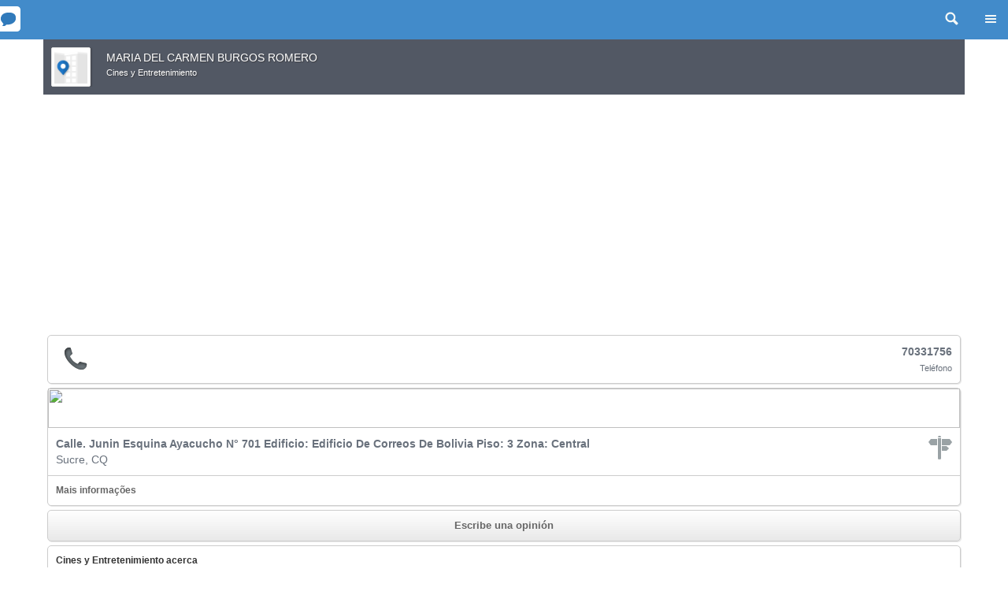

--- FILE ---
content_type: text/html; charset=utf-8
request_url: https://bo.imigra.net/e/maria-del-carmen-burgos-romero
body_size: 6168
content:
<!DOCTYPE html>
<!--[if lt IE 7 ]><html class="ie ie6" lang="en"> <![endif]-->
<!--[if IE 7 ]><html class="ie ie7" lang="en"> <![endif]-->
<!--[if IE 8 ]><html class="ie ie8" lang="en"> <![endif]-->
<!--[if (gte IE 9)|!(IE)]><!-->
<html lang="en">
<!--<![endif]-->
<head>
	<!-- Google tag (gtag.js) -->
	<script async src="https://www.googletagmanager.com/gtag/js?id=G-2CFJ7C9E51"></script>
	<script>
	  window.dataLayer = window.dataLayer || [];
	  function gtag(){dataLayer.push(arguments);}
	  gtag('js', new Date());

	  gtag('config', 'G-2CFJ7C9E51');
	</script>
    <meta charset="utf-8">
    <title>MARIA DEL CARMEN BURGOS ROMERO - Sucre, CHUQUISACA</title>
    <meta name="HandheldFriendly" content="True">
    <meta name="MobileOptimized" content="320">
    <meta name="viewport" content="width=device-width, initial-scale=1, maximum-scale=1">
    <meta name="format-detection" content="telephone=no" />
    <meta name="google-site-verification" content="qG5FRPkUH3fjA65rH0B8dINUDnG0l9L_Nhf5JbkYVKs" />
    <meta http-equiv="cleartype" content="on">
    <link rel="apple-touch-icon-precomposed" sizes="144x144" href="https://static.imigra.net/img/touch/fav144x144.png">
    <link rel="apple-touch-icon-precomposed" sizes="114x114" href="https://static.imigra.net/img/touch/fav114x114.png">
    <link rel="apple-touch-icon-precomposed" sizes="72x72" href="https://static.imigra.net/img/touch/fav72x72.png">
    <link rel="apple-touch-icon-precomposed" href="https://static.imigra.net/img/touch/fav57x57.png">
    <link rel="shortcut icon" href="https://static.imigra.net/img/touch/fav72x72.png">
    <meta name="msapplication-TileImage" content="https://static.imigra.net/img/touch/fav144x144.png">
    <meta name="msapplication-TileColor" content="#1B6CB4">
    <meta name="apple-mobile-web-app-capable" content="yes">
    <meta name="apple-mobile-web-app-status-bar-style" content="black-translucent">
    <meta name="apple-mobile-web-app-title" content="Imigra">
    <!-- This script prevents links from opening in Mobile Safari. https://gist.github.com/1042026 -->
    <!--
    <script>(function(a,b,c){if(c in b&&b[c]){var d,e=a.location,f=/^(a|html)$/i;a.addEventListener("click",function(a){d=a.target;while(!f.test(d.nodeName))d=d.parentNode;"href"in d&&(d.href.indexOf("http")||~d.href.indexOf(e.host))&&(a.preventDefault(),e.href=d.href)},!1)}})(document,window.navigator,"standalone")</script>
    -->
        <link rel="stylesheet" href="https://static.imigra.net/css/mobile/core.min.css?v=20120829" />
    
    <link href="https://bo.imigra.net/e/maria-del-carmen-burgos-romero" rel="canonical" />

</head>
<body>
    <div class="navbar" style="background-color: #428bca;">
        <div class="row">
            <div style="width:55px;float:left;"><a class="navbar-brand" href="/"></a></div>
            <div class="float:left;" style="margin-left:55px;margin-bottom:5px;margin-right:100px;margin-top:8px;">
                <form id="custom-search-form" action="/busqueda" style="display:none;">
                    <div class="control-group">
                        <input type="text" style="height:32px;border:1px solid #1B6CB4;" id="q" name="q" value="" class="form-control" placeholder="Qu&#233;?" />
                        <div class="input-append span12" style="position:relative;">
                            <input type="text" style="height:32px;border:1px solid #1B6CB4;" class="search-query form-control" id="w" name="w" value="La Paz" placeholder="En qu&#233; ciudad?">
                            <button type="submit" class="btn"><i class="icon-search"></i></button>
                        </div>
                    </div>
                </form>
            </div>
            <div style="float:left;width:96px;position:absolute;right:0px;top:0px;">
                <div class="pull-right dropdown" style="position: relative;">
                    <a href="javascript:void(0);" class="navbar-options dropdown-toggle" data-toggle="dropdown"></a>
                    <div class="dropdown-menu" style="padding: 15px; width:250px; text-align:center;padding-bottom: 0px;" role="menu" aria-labelledby="dropdownMenu">
						<form method="post" action="/login" accept-charset="UTF-8">
							<input style="margin-bottom: 15px;" type="text" class="form-control input-sm" placeholder="E-mail" id="email" name="email">
							<input style="margin-bottom: 15px;" type="password" class="form-control input-sm" placeholder="Contrase&#241;a" id="pass" name="pass">
							<input class="btn btn-primary btn-block btn-sm" type="submit" id="sign-in" value="Iniciar sesi&#243;n">
							<label style="text-align:center;margin-top:5px">o</label>
                            <input class="btn btn-default btn-block btn-sm" type="button" id="btncadastrar" value="Reg&#237;strate">
                            <div style="clear:both;"></div>
                            <br />
						</form>
					</div>
                </div>
                <div class="pull-right dropdown" style="position: relative;">
                    <a href="javascript:void(0);" class="navbar-search dropdown-toggle" data-toggle="dropdown"></a>
                </div>
            </div>
        </div>
    </div>
    <div class="container imigra-content">
        

<div style="background-color:#525864;padding:10px;">
    <div class="fl" style="overflow: hidden;width:70px;">
        <img src="https://static.imigra.net/img/e-semfoto.png" class="fotobox s" style="width: 50px;height:50px;" />
    </div>
    <div style="width:auto;margin-left: 20px;margin-top:5px;">
        <h1 style="margin: 0px;font-size:14px;color:#fff;line-height:normal;" class="ts">MARIA DEL CARMEN BURGOS ROMERO</h1>
        <span class="ts" style="font-size:11px;color:#fff;">
                    <span><a href="/c/cq/sucre/cines-y-entretenimiento" style="color:#fff;">Cines y Entretenimiento</a></span>
        </span>
        <div style="clear:both;"></div>
    </div>
</div>
<div style="text-align:center;padding:10px 0px;">
<script async src="https://pagead2.googlesyndication.com/pagead/js/adsbygoogle.js"></script>
<!-- Imigra generic responsive ad -->
<ins class="adsbygoogle"
     style="display:block"
     data-ad-client="ca-pub-2565307777900660"
     data-ad-slot="4523290090"
     data-ad-format="auto"
     data-full-width-responsive="true"></ins>
<script>
     (adsbygoogle = window.adsbygoogle || []).push({});
</script>
</div><div class="bs" style="padding:10px;">
    <a href="tel:70331756" rel="nofollow" class="bst">
        <strong>70331756</strong><br />
        <span style="font-size:11px;">Tel&#233;fono</span>
    </a>
</div>
<div class="bs" id="lnkcomochegar">
    <a href="/como-llegar/maria-del-carmen-burgos-romero" rel="nofollow" title="C&#243;mo llegar MARIA DEL CARMEN BURGOS ROMERO">
        <div>
            <img id="mapast" class="bordertop" style="border-bottom:1px solid #C6C6C6;max-width: 100%;width: 100%; height: 50px;" src="http://maps.google.com/maps/api/staticmap?markers=icon:https%3a%2f%2fstatic.imigra.net%2fimg%2fpin-azul.png||Calle. Junin Esquina Ayacucho  N&#176; 701  Edificio: Edificio De Correos De Bolivia  Piso: 3  Zona: Central, Sucre, Chuquisaca&size=200x50&zoom=17&sensor=false&key=ABQIAAAAMhy_ubIV6jEpYz10azWCmRSSvpI-RqzQL1u8PWsXkvlQd7qlbhT-4vlmtiAU6OJfhOEKp5p4j8It9Q&hl=es-BO" /><br />
            <div class="bscc">


    <strong>Calle. Junin Esquina Ayacucho  N° 701  Edificio: Edificio De Correos De Bolivia  Piso: 3  Zona: Central</strong><br />Sucre, CQ</strong>
            </div>
        </div>
    </a>
    <div style="border-top:1px solid #ccc;padding:10px;font-size:12px;font-weight:bold;color:#666;">
        <div>Mais informações</div>
        <div>
        </div>
    </div>
</div>
<a href="javascript:void(0);" onclick="javascript:$('#opi').show();">
    <div class="bs bts" style="padding:10px;text-align:center;">
        Escribe una opini&#243;n
    </div>
</a>
<div id="opi" class="bs" style="display:none;padding:10px;">
<form action="/e/maria-del-carmen-burgos-romero" id="frmp" method="post"><input id="o" name="o" type="hidden" value="1" />    <div style="text-align:center;font-size:11px;color:#CCC;">Apriete las estrellas para votar</div>
    <div id="votaresena" style="text-align:center; width: 140px;margin-left: auto;margin-right: auto;margin-bottom:10px;">
<span class='rating' rating='0'>
    <input type='hidden' name='nota' id='nota' value='0' />
        <div class='sp-starm sp-starm-off' title='Haz click aqu&#237; para darle 1 estrellas de 5' value='1'></div>
        <div class='sp-starm sp-starm-off' title='Haz click aqu&#237; para darle 2 estrellas de 5' value='2'></div>
        <div class='sp-starm sp-starm-off' title='Haz click aqu&#237; para darle 3 estrellas de 5' value='3'></div>
        <div class='sp-starm sp-starm-off' title='Haz click aqu&#237; para darle 4 estrellas de 5' value='4'></div>
        <div class='sp-starm sp-starm-off' title='Haz click aqu&#237; para darle 5 estrellas de 5' value='5'></div>
</span>        <div style="clear:both;"></div>
    </div>
    <div id="nota_digite" style="display: none; color: red">Ingrese su valoraci&#243;n de 1 a 5 para la empresa.</div> 
    <div style="clear:both;"></div>
            <input type="text" name="nombre"  id="nombre" placeholder="Tu nombre:" autocapitalize="words" autocorrect="off" class="form-control" value="" tabindex="1"  onkeypress="$('#nombre_digite').hide()" />
            <div id="nombre_digite" style="display: none; color: red">Escribe su nombre.</div>
            <div id="ddSeguridad" class="bs" style="display: none; background: #F3F3F3; padding: 10px; margin:0px; margin-top: 10px;">
                <span><strong>Escribe las palabras abajo:</strong></span><br />
                <br />
                <div id="recaptcha">
                    <div id="recaptcha_image"></div>
                    <input type="text" id="recaptcha_response_field" autocorrect="off" autocapitalize="off" style="width: 290px;" class="txp"
                        tabindex="2" name="recaptcha_response_field">
                    <div id="recaptcha_digite" style="display: none; color: red">Por favor, int&#233;ntelo de nuevo.</div>
                </div>
            </div>
            <br />
            <div style="margin-bottom:0px;">
                <input type="email" tabindex="3" value="" placeholder="E-mail:" autocapitalize="off" autocorrect="off" id="email" name="email" class="form-control" onkeypress="$('#email_digite').hide();$('#email_invalido').hide()" />
                <div id="email_digite" style="display: none; color: red">Escribe su E-mail.</div>     
                <div id="email_invalido" style="display: none; color: red">E-mail inv&#225;lido.</div>
            </div>
            <br />
        <textarea cols="35" tabindex="4" placeholder="Opini&#243;n:" id="resenaComentario" class="form-control" name="opiniao" style="height:100px;" rows="11" onkeypress="$('#resenaComentario_digite').hide()"></textarea>
        <div id="resenaComentario_digite" style="display: none; color: red">Escribe su opinion.</div>
        <div class="avisoResenha" style="font-size:12px">
            <p>
            <b>&#161;Atenci&#243;n!</b> Este espacio est&#225; reservado s&#243;lo para las opiniones sobre la compa&#241;&#237;a.
            <br />
            Describir de manera sencilla y objetiva las fuerzas y debilidades de la empresa.
            <br />
            <b>No publicar</b> informaciones sobre curriculum, citas o mensajes de ponerse en contacto con la empresa.
            </p>
        </div>
    <br />
    <button class="btn btn-default" style="width:100%;display:block;margin:0px;color:#fff;font-weight:bold;padding:10px;font-size:12px;" onclick="javascript:enviaResenha();" type="button"
        id="btnEnviaOpiniao" tabindex="5">
        Publicar opini&#243;n
    </button>
    <span style="margin-left: 10px; display: none;" id="spanEnviando">Env&#237;o. Espera ...</span>
</form></div>
        <div class="bs">
            <div style="font-size:12px;font-weight:bold;padding:10px;border-bottom:1px solid #ccc;">
                    <span>Cines y Entretenimiento acerca</span>
            </div>
            <div style="padding:10px;">
                    <a href="/e/esculturas-nacho">
                        <div>
                            <div class="fl" style="overflow: hidden;width:65px;">
                                <img src="https://static.imigra.net/img/e-semfoto.png" class="fotobox" style="width: 50px;height:50px;" />
                            </div>
                            <div class="hreview" style="width:auto;margin-left: 10px;">
                                <span style="font-size:12px;color:#666;"><strong>ESCULTURAS NACHO</strong></span><br />
                                <span style="color:#ccc;font-size:12px;">

    <span>Av.marcelo Quiroga Santa Cruz  N° S/n  Zona: Alto Mesa Verde - Sucre, CQ</span>
</span>
                            </div>
                            <div style="clear:both;"></div>
                        </div>
                    </a>
                    <a href="/e/mariolly-michel-lescano">
                        <div>
                            <div class="fl" style="overflow: hidden;width:65px;">
                                <img src="https://static.imigra.net/img/e-semfoto.png" class="fotobox" style="width: 50px;height:50px;" />
                            </div>
                            <div class="hreview" style="width:auto;margin-left: 10px;">
                                <span style="font-size:12px;color:#666;"><strong>MARIOLLY MICHEL LESCANO</strong></span><br />
                                <span style="color:#ccc;font-size:12px;">

    <span>Calle:aniceto Arce  N° 423  Zona: Central - Sucre, CQ</span>
</span>
                            </div>
                            <div style="clear:both;"></div>
                        </div>
                    </a>
                    <a href="/e/maria-del-carmen-toro-zarate">
                        <div>
                            <div class="fl" style="overflow: hidden;width:65px;">
                                <img src="https://static.imigra.net/img/e-semfoto.png" class="fotobox" style="width: 50px;height:50px;" />
                            </div>
                            <div class="hreview" style="width:auto;margin-left: 10px;">
                                <span style="font-size:12px;color:#666;"><strong>MARIA DEL CARMEN TORO ZARATE</strong></span><br />
                                <span style="color:#ccc;font-size:12px;">

    <span>Calle. Loa  N° 469  Zona: Central - Sucre, CQ</span>
</span>
                            </div>
                            <div style="clear:both;"></div>
                        </div>
                    </a>
            </div>
        </div>
<script>
    var cpt = false;
    function enviaResenha() {
            
            
                $("#dtSeguridad, #ddSeguridad").hide();
                testeForm();
            
            
    }

    function testeForm()
    {
        var t = true;
        if ($('#nota').val() == '0') {
            $('#nota_digite').show();
            t = false;
        }
        if (!$('input[id=nombre]').val()) {
            $('#nombre_digite').show();
            $('input[id=nombre]').focus();
            t = false;
        }
        if ($('#email').val() == "") {
            $('#email_digite').show();
            $('input[id=email]').focus();
            t = false;
        } else {
            if (!validateEmail($('#email').val())) {
                $('#email_invalido').show();
                $('input[id=email]').focus();
                t = false;
            }
        }
        if (!$('textarea[id=resenaComentario]').val()) {
            $('#resenaComentario_digite').show();
            $('textarea[id=resenaComentario]').focus();
            t = false;
        }
        if(t) {
             $("#btnEnviaOpiniao").attr('disabled', 'disabled');
             $("#spanEnviando").show();
             $("#btnEnviaOpiniao").removeClass('blue');
             $("#btnEnviaOpiniao").addClass('gray');
             $('#frmp').submit();
         }

    }
    
    
    var imgSizer = {
        Config: {
            imgCache: [],
            spacer: "/path/to/your/spacer.gif",
            urlBase: "http://maps.google.com/maps/api/staticmap?markers=icon:https%3a%2f%2fstatic.imigra.net%2fimg%2fpin-azul.png||Calle. Junin Esquina Ayacucho  N&#176; 701  Edificio: Edificio De Correos De Bolivia  Piso: 3  Zona: Central, Sucre, Chuquisaca&size=250x50&zoom=17&sensor=false&key=ABQIAAAAMhy_ubIV6jEpYz10azWCmRSSvpI-RqzQL1u8PWsXkvlQd7qlbhT-4vlmtiAU6OJfhOEKp5p4j8It9Q&hl=es-BO"
        }
     , collate: function (aScope) {
         var isOldIE = (document.all && !window.opera && !window.XDomainRequest) ? 1 : 0;
         if (isOldIE && document.getElementsByTagName) {
             alert('');
             var c = imgSizer;
             var imgCache = c.Config.imgCache;
             var images = (aScope && aScope.length) ? aScope : document.getElementsByTagName("img");
             for (var i = 0; i < images.length; i++) {
                 images.origWidth = images.offsetWidth;
                 images.origHeight = images.offsetHeight;
                 alert('');
                 images.src = c.Config.urlBase.replace('250x50', images.offsetWidth + 'x50');
                 imgCache.push(images);
                 c.ieAlpha(images);
                 images.style.width = "100%";
             }
             if (imgCache.length) {
                 c.resize(function () {
                     for (var i = 0; i < imgCache.length; i++) {
                         var ratio = (imgCache.offsetWidth / imgCache.origWidth);
                         imgCache.style.height = (imgCache.origHeight * ratio) + "px";
                     }
                 });
             }
         }
     }
     , ieAlpha: function (img) {
         var c = imgSizer;
         if (img.oldSrc) {
             img.src = img.oldSrc;
         }
         var src = img.src;
         img.style.width = img.offsetWidth + "px";
         img.style.height = img.offsetHeight + "px";
         img.style.filter = "progid:DXImageTransform.Microsoft.AlphaImageLoader(src='" + src + "', sizingMethod='scale')"
         img.oldSrc = src;
         img.src = c.Config.spacer;
     }
        // Ghettomodified version of Simon Willison's addLoadEvent() -- http://simonwillison.net/2004/May/26/addLoadEvent/
     , resize: function (func) {
         var oldonresize = window.onresize;
         if (typeof window.onresize != 'function') {
             window.onresize = func;
         } else {
             window.onresize = function () {
                 if (oldonresize) {
                     oldonresize();
                 }
                 func();
             }
         }
     }
    }

    imgSizer.collate(document.getElementById("lnkcomochegar").getElementsByTagName("img"));

    function adjustMapSize() {
        var urlBase = "http://maps.google.com/maps/api/staticmap?scale=2&markers=icon:https%3a%2f%2fstatic.imigra.net%2fimg%2fpin-azul.png||Calle. Junin Esquina Ayacucho  N&#176; 701  Edificio: Edificio De Correos De Bolivia  Piso: 3  Zona: Central, Sucre, Chuquisaca&size=250x50&zoom=17&sensor=false&key=ABQIAAAAMhy_ubIV6jEpYz10azWCmRSSvpI-RqzQL1u8PWsXkvlQd7qlbhT-4vlmtiAU6OJfhOEKp5p4j8It9Q&hl=es-BO";
        var images = document.getElementById('mapast');
        images.src = urlBase.replace('250x50', document.getElementById("lnkcomochegar").offsetWidth + 'x50');
    }
    window.onload = function () {
        adjustMapSize();
    };
    window.onresize = function () {
        adjustMapSize();
    };
    </script>
    </div>
    <footer>
    	<p>&copy; Imigra 2026 - <a href="https://bo.imigra.net?mobile=0" rel="nofollow" style="color:#fff;">Versi&#243;n Completa</a></p>
        <img src="/ga?utmac=MO-5688874-30&amp;utmn=2147209093&amp;utmr=-&amp;utmp=%2fe%2fmaria-del-carmen-burgos-romero&amp;guid=ON" width="0" height="0" style="width:0px;height:0px;" />
    </footer>
    <script async type="text/javascript">
        (function () {
            var po = document.createElement('script'); po.type = 'text/javascript'; po.async = true;
            po.src = 'http://pagead2.googlesyndication.com/pagead/js/adsbygoogle.js';
            var s = document.getElementsByTagName('script')[0]; s.parentNode.insertBefore(po, s);
        })();
    </script>
    <script type="text/javascript">
        function loadScript() {
            var script = document.createElement('script');
            script.type = 'text/javascript';
            script.src = 'https://maps.googleapis.com/maps/api/js?v=3.exp&sensor=false';
            document.body.appendChild(script);
        }

        if (window.addEventListener)
            window.addEventListener("load", loadScript, false);
        else if (window.attachEvent)
            window.attachEvent("onload", loadScript);
        else window.onload = loadScript;

        window.onload = loadScript;
    </script>
    <script src="https://static.imigra.net/js/mobile/core.min.js?v=20120829"></script>
    
    <script language="javascript" type="text/javascript" src="https://static.imigra.net/js/jquery.rating.pack.js?v=20120829"></script>     
    <script type="text/javascript" src="http://www.google.com/recaptcha/api/js/recaptcha_ajax.js"></script>

    <script>
        $(document).ready(function () {
            $('.navbar-search').on('click', function () {
                $("#custom-search-form").toggle();
                $("#q").focus();

                if ($("#custom-search-form").css('display') == 'block') {
                    loadLocation();
                }
            });

            $("#btncadastrar").on('click', function () {
                window.location.href = '/cadastro';
            });
        });

        function sf(position) { codeLatLng(position.coords.latitude, position.coords.longitude); }
        function ef() { }
        function codeLatLng(lat, lng) {
            var latlng = new google.maps.LatLng(lat, lng);
            geocoder.geocode({ 'latLng': latlng }, function (results, status) {
                if (status == google.maps.GeocoderStatus.OK) {
                    if (results[1]) {
                        if (document.getElementById('w').value == 'La Paz') {
                            document.getElementById('w').value = results[1].address_components[1].long_name;
                        }
                    } else { }
                } else { }
            });
        }

        var geocoder;

        function loadLocation() { geocoder = new google.maps.Geocoder(); if (navigator.geolocation) { navigator.geolocation.getCurrentPosition(sf, ef); } }

    </script>
</body>
</html>


--- FILE ---
content_type: text/html; charset=utf-8
request_url: https://www.google.com/recaptcha/api2/aframe
body_size: 268
content:
<!DOCTYPE HTML><html><head><meta http-equiv="content-type" content="text/html; charset=UTF-8"></head><body><script nonce="N2vnMF_YLEZTY6TX9o7n6Q">/** Anti-fraud and anti-abuse applications only. See google.com/recaptcha */ try{var clients={'sodar':'https://pagead2.googlesyndication.com/pagead/sodar?'};window.addEventListener("message",function(a){try{if(a.source===window.parent){var b=JSON.parse(a.data);var c=clients[b['id']];if(c){var d=document.createElement('img');d.src=c+b['params']+'&rc='+(localStorage.getItem("rc::a")?sessionStorage.getItem("rc::b"):"");window.document.body.appendChild(d);sessionStorage.setItem("rc::e",parseInt(sessionStorage.getItem("rc::e")||0)+1);localStorage.setItem("rc::h",'1770135172180');}}}catch(b){}});window.parent.postMessage("_grecaptcha_ready", "*");}catch(b){}</script></body></html>

--- FILE ---
content_type: text/javascript
request_url: https://static.imigra.net/js/mobile/core.min.js?v=20120829
body_size: 30557
content:
(function(b){String.prototype.trim===b&&(String.prototype.trim=function(){return this.replace(/^\s+/,"").replace(/\s+$/,"")});Array.prototype.reduce===b&&(Array.prototype.reduce=function(k){if(void 0===this||null===this)throw new TypeError;var p=Object(this),a=p.length>>>0,c=0,e;if("function"!=typeof k)throw new TypeError;if(0==a&&1==arguments.length)throw new TypeError;if(2<=arguments.length)e=arguments[1];else{do{if(c in p){e=p[c++];break}if(++c>=a)throw new TypeError;}while(1)}for(;c<a;)c in p&&
(e=k.call(b,e,p[c],c,p)),c++;return e})})();
var Zepto=function(){function b(d){return"[object Function]"==J.call(d)}function k(d){return d instanceof Object}function p(d){var a,y;if("[object Object]"!==J.call(d))return!1;y=b(d.constructor)&&d.constructor.prototype;if(!y||!hasOwnProperty.call(y,"isPrototypeOf"))return!1;for(a in d);return a===n||hasOwnProperty.call(d,a)}function a(d){return d instanceof Array}function c(d){return"number"==typeof d.length}function e(d){return d.filter(function(d){return d!==n&&null!==d})}function g(d){return d.replace(/::/g,
"/").replace(/([A-Z]+)([A-Z][a-z])/g,"$1_$2").replace(/([a-z\d])([A-Z])/g,"$1_$2").replace(/_/g,"-").toLowerCase()}function f(d){return d in C?C[d]:C[d]=RegExp("(^|\\s)"+d+"(\\s|$)")}function w(d,a){return a===n?h(d):h(d).filter(a)}function x(d,a,y,l){return b(a)?a.call(d,y,l):a}function z(d,a,b){var l=d%2?a:a.parentNode;l?l.insertBefore(b,d?1==d?l.firstChild:2==d?a:null:a.nextSibling):h(b).remove()}function u(d,a){a(d);for(var b in d.childNodes)u(d.childNodes[b],a)}var n,q,h,l,t=[],A=t.slice,v=window.document,
D={},C={},E=v.defaultView.getComputedStyle,F={"column-count":1,columns:1,"font-weight":1,"line-height":1,opacity:1,"z-index":1,zoom:1},B=/^\s*<(\w+|!)[^>]*>/,m=[1,3,8,9,11],H=v.createElement("table"),K=v.createElement("tr"),L={tr:v.createElement("tbody"),tbody:H,thead:H,tfoot:H,td:K,th:K,"*":v.createElement("div")},r=/complete|loaded|interactive/,N=/^\.([\w-]+)$/,O=/^#([\w-]+)$/,P=/^[\w-]+$/,J={}.toString,s={},I,G,M=v.createElement("div");return s.matches=function(d,a){if(!d||1!==d.nodeType)return!1;
var b=d.webkitMatchesSelector||d.mozMatchesSelector||d.oMatchesSelector||d.matchesSelector;if(b)return b.call(d,a);var l,b=d.parentNode,c=!b;return c&&(b=M).appendChild(d),l=~s.qsa(b,a).indexOf(d),c&&M.removeChild(d),l},I=function(d){return d.replace(/-+(.)?/g,function(d,a){return a?a.toUpperCase():""})},G=function(d){return d.filter(function(a,b){return d.indexOf(a)==b})},s.fragment=function(d,a){a===n&&(a=B.test(d)&&RegExp.$1);a in L||(a="*");var b=L[a];return b.innerHTML=""+d,h.each(A.call(b.childNodes),
function(){b.removeChild(this)})},s.Z=function(d,a){return d=d||[],d.__proto__=arguments.callee.prototype,d.selector=a||"",d},s.isZ=function(d){return d instanceof s.Z},s.init=function(d,l){if(!d)return s.Z();if(b(d))return h(v).ready(d);if(s.isZ(d))return d;var y;if(a(d))y=e(d);else if(p(d))y=[h.extend({},d)],d=null;else if(0<=m.indexOf(d.nodeType)||d===window)y=[d],d=null;else if(B.test(d))y=s.fragment(d.trim(),RegExp.$1),d=null;else{if(l!==n)return h(l).find(d);y=s.qsa(v,d)}return s.Z(y,d)},h=
function(d,a){return s.init(d,a)},h.extend=function(d){return A.call(arguments,1).forEach(function(a){for(q in a)a[q]!==n&&(d[q]=a[q])}),d},s.qsa=function(d,a){var b;return d===v&&O.test(a)?(b=d.getElementById(RegExp.$1))?[b]:t:1!==d.nodeType&&9!==d.nodeType?t:A.call(N.test(a)?d.getElementsByClassName(RegExp.$1):P.test(a)?d.getElementsByTagName(a):d.querySelectorAll(a))},h.isFunction=b,h.isObject=k,h.isArray=a,h.isPlainObject=p,h.inArray=function(d,a,b){return t.indexOf.call(a,d,b)},h.trim=function(d){return d.trim()},
h.uuid=0,h.map=function(d,a){var b,l=[],m;if(c(d))for(m=0;m<d.length;m++)b=a(d[m],m),null!=b&&l.push(b);else for(m in d)b=a(d[m],m),null!=b&&l.push(b);return 0<l.length?[].concat.apply([],l):l},h.each=function(d,a){var b;if(c(d))for(b=0;b<d.length&&!1!==a.call(d[b],b,d[b]);b++);else for(b in d)if(!1===a.call(d[b],b,d[b]))break;return d},h.fn={forEach:t.forEach,reduce:t.reduce,push:t.push,indexOf:t.indexOf,concat:t.concat,map:function(d){return h.map(this,function(a,b){return d.call(a,b,a)})},slice:function(){return h(A.apply(this,
arguments))},ready:function(d){return r.test(v.readyState)?d(h):v.addEventListener("DOMContentLoaded",function(){d(h)},!1),this},get:function(d){return d===n?A.call(this):this[d]},toArray:function(){return this.get()},size:function(){return this.length},remove:function(){return this.each(function(){null!=this.parentNode&&this.parentNode.removeChild(this)})},each:function(d){return this.forEach(function(a,b){d.call(a,b,a)}),this},filter:function(d){return h([].filter.call(this,function(a){return s.matches(a,
d)}))},add:function(d,a){return h(G(this.concat(h(d,a))))},is:function(d){return 0<this.length&&s.matches(this[0],d)},not:function(d){var a=[];if(b(d)&&d.call!==n)this.each(function(b){d.call(this,b)||a.push(this)});else{var l="string"==typeof d?this.filter(d):c(d)&&b(d.item)?A.call(d):h(d);this.forEach(function(d){0>l.indexOf(d)&&a.push(d)})}return h(a)},eq:function(d){return-1===d?this.slice(d):this.slice(d,+d+1)},first:function(){var d=this[0];return d&&!k(d)?d:h(d)},last:function(){var d=this[this.length-
1];return d&&!k(d)?d:h(d)},find:function(d){var a;return 1==this.length?a=s.qsa(this[0],d):a=this.map(function(){return s.qsa(this,d)}),h(a)},closest:function(d,a){for(var b=this[0];b&&!s.matches(b,d);)b=b!==a&&b!==v&&b.parentNode;return h(b)},parents:function(d){for(var a=[],b=this;0<b.length;)b=h.map(b,function(d){if((d=d.parentNode)&&d!==v&&0>a.indexOf(d))return a.push(d),d});return w(a,d)},parent:function(d){return w(G(this.pluck("parentNode")),d)},children:function(d){return w(this.map(function(){return A.call(this.children)}),
d)},siblings:function(d){return w(this.map(function(d,a){return A.call(a.parentNode.children).filter(function(d){return d!==a})}),d)},empty:function(){return this.each(function(){this.innerHTML=""})},pluck:function(d){return this.map(function(){return this[d]})},show:function(){return this.each(function(){"none"==this.style.display&&(this.style.display=null);if("none"==E(this,"").getPropertyValue("display")){var d=this.style,a;a=this.nodeName;var b,l;a=(D[a]||(b=v.createElement(a),v.body.appendChild(b),
l=E(b,"").getPropertyValue("display"),b.parentNode.removeChild(b),"none"==l&&(l="block"),D[a]=l),D[a]);d.display=a}})},replaceWith:function(a){return this.before(a).remove()},wrap:function(a){return this.each(function(){h(this).wrapAll(h(a)[0].cloneNode(!1))})},wrapAll:function(a){return this[0]&&(h(this[0]).before(a=h(a)),a.append(this)),this},unwrap:function(){return this.parent().each(function(){h(this).replaceWith(h(this).children())}),this},clone:function(){return h(this.map(function(){return this.cloneNode(!0)}))},
hide:function(){return this.css("display","none")},toggle:function(a){return(a===n?"none"==this.css("display"):a)?this.show():this.hide()},prev:function(){return h(this.pluck("previousElementSibling"))},next:function(){return h(this.pluck("nextElementSibling"))},html:function(a){return a===n?0<this.length?this[0].innerHTML:null:this.each(function(b){var l=this.innerHTML;h(this).empty().append(x(this,a,b,l))})},text:function(a){return a===n?0<this.length?this[0].textContent:null:this.each(function(){this.textContent=
a})},attr:function(a,b){var l;return"string"==typeof a&&b===n?0==this.length||1!==this[0].nodeType?n:"value"==a&&"INPUT"==this[0].nodeName?this.val():!(l=this[0].getAttribute(a))&&a in this[0]?this[0][a]:l:this.each(function(l){if(1===this.nodeType)if(k(a))for(q in a)this.setAttribute(q,a[q]);else this.setAttribute(a,x(this,b,l,this.getAttribute(a)))})},removeAttr:function(a){return this.each(function(){1===this.nodeType&&this.removeAttribute(a)})},prop:function(a,b){return b===n?this[0]?this[0][a]:
n:this.each(function(l){this[a]=x(this,b,l,this[a])})},data:function(a,b){var l=this.attr("data-"+g(a),b);return null!==l?l:n},val:function(a){return a===n?0<this.length?this[0].value:n:this.each(function(b){this.value=x(this,a,b,this.value)})},offset:function(){if(0==this.length)return null;var a=this[0].getBoundingClientRect();return{left:a.left+window.pageXOffset,top:a.top+window.pageYOffset,width:a.width,height:a.height}},css:function(a,b){if(b===n&&"string"==typeof a)return 0==this.length?n:
this[0].style[I(a)]||E(this[0],"").getPropertyValue(a);var l="";for(q in a)"string"==typeof a[q]&&""==a[q]?this.each(function(){this.style.removeProperty(g(q))}):l+=g(q)+":"+("number"!=typeof a[q]||F[g(q)]?a[q]:a[q]+"px")+";";return"string"==typeof a&&(""==b?this.each(function(){this.style.removeProperty(g(a))}):l=g(a)+":"+("number"!=typeof b||F[g(a)]?b:b+"px")),this.each(function(){this.style.cssText+=";"+l})},index:function(a){return a?this.indexOf(h(a)[0]):this.parent().children().indexOf(this[0])},
hasClass:function(a){return 1>this.length?!1:f(a).test(this[0].className)},addClass:function(a){return this.each(function(b){l=[];var m=this.className;x(this,a,b,m).split(/\s+/g).forEach(function(a){h(this).hasClass(a)||l.push(a)},this);l.length&&(this.className+=(m?" ":"")+l.join(" "))})},removeClass:function(a){return this.each(function(b){if(a===n)return this.className="";l=this.className;x(this,a,b,l).split(/\s+/g).forEach(function(a){l=l.replace(f(a)," ")});this.className=l.trim()})},toggleClass:function(a,
b){return this.each(function(l){l=x(this,a,l,this.className);(b===n?!h(this).hasClass(l):b)?h(this).addClass(l):h(this).removeClass(l)})}},["width","height"].forEach(function(a){h.fn[a]=function(b){var l,m=a.replace(/./,function(a){return a[0].toUpperCase()});return b===n?this[0]==window?window["inner"+m]:this[0]==v?v.documentElement["offset"+m]:(l=this.offset())&&l[a]:this.each(function(l){var m=h(this);m.css(a,x(this,b,l,m[a]()))})}}),["after","prepend","before","append"].forEach(function(a,b){h.fn[a]=
function(){var a=h.map(arguments,function(a){return k(a)?a:s.fragment(a)});if(1>a.length)return this;var d=this.length,l=1<d,m=2>b;return this.each(function(c,f){for(var t=0;t<a.length;t++){var B=a[m?a.length-t-1:t];u(B,function(a){null==a.nodeName||"SCRIPT"!==a.nodeName.toUpperCase()||a.type&&"text/javascript"!==a.type||window.eval.call(window,a.innerHTML)});l&&c<d-1&&(B=B.cloneNode(!0));z(b,f,B)}})};h.fn[b%2?a+"To":"insert"+(b?"Before":"After")]=function(b){return h(b)[a](this),this}}),s.Z.prototype=
h.fn,s.camelize=I,s.uniq=G,h.zepto=s,h}();window.Zepto=Zepto;"$"in window||(window.$=Zepto);
(function(b){function k(a){return a._zid||(a._zid=z++)}function p(b,c,f,e){c=a(c);if(c.ns)var h=RegExp("(?:^| )"+c.ns.replace(" "," .* ?")+"(?: |$)");return(x[k(b)]||[]).filter(function(a){return a&&(!c.e||a.e==c.e)&&(!c.ns||h.test(a.ns))&&(!f||k(a.fn)===k(f))&&(!e||a.sel==e)})}function a(a){a=(""+a).split(".");return{e:a[0],ns:a.slice(1).sort().join(" ")}}function c(a,c,f){b.isObject(a)?b.each(a,f):a.split(/\s/).forEach(function(a){f(a,c)})}function e(l,f,e,h,w,g){g=!!g;var p=k(l),n=x[p]||(x[p]=
[]);c(f,e,function(c,m){var f=w&&w(m,c),e=f||m,t=function(a){var b=e.apply(l,[a].concat(a.data));return!1===b&&a.preventDefault(),b},f=b.extend(a(c),{fn:m,proxy:t,sel:h,del:f,i:n.length});n.push(f);l.addEventListener(f.e,t,g)})}function g(a,b,f,e){var h=k(a);c(b||"",f,function(b,c){p(a,b,c,e).forEach(function(b){delete x[h][b.i];a.removeEventListener(b.e,b.proxy,!1)})})}function f(a){var c=b.extend({originalEvent:a},a);return b.each(h,function(b,f){c[b]=function(){return this[f]=n,a[b].apply(a,arguments)};
c[f]=q}),c}function w(a){if(!("defaultPrevented"in a)){a.defaultPrevented=!1;var b=a.preventDefault;a.preventDefault=function(){this.defaultPrevented=!0;b.call(this)}}}var x={},z=1,u={};u.click=u.mousedown=u.mouseup=u.mousemove="MouseEvents";b.event={add:e,remove:g};b.proxy=function(a,c){if(b.isFunction(a)){var f=function(){return a.apply(c,arguments)};return f._zid=k(a),f}if("string"==typeof c)return b.proxy(a[c],a);throw new TypeError("expected function");};b.fn.bind=function(a,b){return this.each(function(){e(this,
a,b)})};b.fn.unbind=function(a,b){return this.each(function(){g(this,a,b)})};b.fn.one=function(a,b){return this.each(function(c,f){e(this,a,b,null,function(a,b){return function(){var c=a.apply(f,arguments);return g(f,b,a),c}})})};var n=function(){return!0},q=function(){return!1},h={preventDefault:"isDefaultPrevented",stopImmediatePropagation:"isImmediatePropagationStopped",stopPropagation:"isPropagationStopped"};b.fn.delegate=function(a,c,h){var w=!1;if("blur"==c||"focus"==c)b.iswebkit?c="blur"==
c?"focusout":"focus"==c?"focusin":c:w=!0;return this.each(function(g,k){e(k,c,h,a,function(c){return function(e){var B,m=b(e.target).closest(a,k).get(0);if(m)return B=b.extend(f(e),{currentTarget:m,liveFired:k}),c.apply(m,[B].concat([].slice.call(arguments,1)))}},w)})};b.fn.undelegate=function(a,b,c){return this.each(function(){g(this,b,c,a)})};b.fn.live=function(a,c){return b(document.body).delegate(this.selector,a,c),this};b.fn.die=function(a,c){return b(document.body).undelegate(this.selector,
a,c),this};b.fn.on=function(a,c,f){return void 0==c||b.isFunction(c)?this.bind(a,c):this.delegate(c,a,f)};b.fn.off=function(a,c,f){return void 0==c||b.isFunction(c)?this.unbind(a,c):this.undelegate(c,a,f)};b.fn.trigger=function(a,c){return"string"==typeof a&&(a=b.Event(a)),w(a),a.data=c,this.each(function(){"dispatchEvent"in this&&this.dispatchEvent(a)})};b.fn.triggerHandler=function(a,c){var e,h;return this.each(function(w,g){e=f("string"==typeof a?b.Event(a):a);e.data=c;e.target=g;b.each(p(g,a.type||
a),function(a,b){h=b.proxy(e);if(e.isImmediatePropagationStopped())return!1})}),h};"focusin focusout load resize scroll unload click dblclick mousedown mouseup mousemove mouseover mouseout change select keydown keypress keyup error".split(" ").forEach(function(a){b.fn[a]=function(b){return this.bind(a,b)}});["focus","blur"].forEach(function(a){b.fn[a]=function(b){if(b)this.bind(a,b);else if(this.length)try{this.get(0)[a]()}catch(c){}return this}});b.Event=function(a,b){var c=document.createEvent(u[a]||
"Events"),f=!0;if(b)for(var e in b)"bubbles"==e?f=!!b[e]:c[e]=b[e];return c.initEvent(a,f,!0,null,null,null,null,null,null,null,null,null,null,null,null),c}})(Zepto);
(function(b){function k(b){var a=this.os={},c=this.browser={},e=b.match(/WebKit\/([\d.]+)/),g=b.match(/(Android)\s+([\d.]+)/),f=b.match(/(iPad).*OS\s([\d_]+)/),w=!f&&b.match(/(iPhone\sOS)\s([\d_]+)/),k=b.match(/(webOS|hpwOS)[\s\/]([\d.]+)/),z=k&&b.match(/TouchPad/),u=b.match(/Kindle\/([\d.]+)/),n=b.match(/Silk\/([\d._]+)/),q=b.match(/(BlackBerry).*Version\/([\d.]+)/);if(c.webkit=!!e)c.version=e[1];g&&(a.android=!0,a.version=g[2]);w&&(a.ios=a.iphone=!0,a.version=w[2].replace(/_/g,"."));f&&(a.ios=a.ipad=
!0,a.version=f[2].replace(/_/g,"."));k&&(a.webos=!0,a.version=k[2]);z&&(a.touchpad=!0);q&&(a.blackberry=!0,a.version=q[2]);u&&(a.kindle=!0,a.version=u[1]);n&&(c.silk=!0,c.version=n[1]);!n&&a.android&&b.match(/Kindle Fire/)&&(c.silk=!0)}k.call(b,navigator.userAgent);b.__detect=k})(Zepto);
(function(b,k){var p="",a,c=window.document.createElement("div"),e=/^((translate|rotate|scale)(X|Y|Z|3d)?|matrix(3d)?|perspective|skew(X|Y)?)$/i,g={};b.each({Webkit:"webkit",Moz:"",O:"o",ms:"MS"},function(b,e){if(c.style[b+"TransitionProperty"]!==k)return p="-"+b.toLowerCase()+"-",a=e,!1});g[p+"transition-property"]=g[p+"transition-duration"]=g[p+"transition-timing-function"]=g[p+"animation-name"]=g[p+"animation-duration"]="";b.fx={off:a===k&&c.style.transitionProperty===k,cssPrefix:p,transitionEnd:a?
a+"TransitionEnd":"transitionend",animationEnd:a?a+"AnimationEnd":"animationend"};b.fn.animate=function(a,c,e,g){return b.isObject(c)&&(e=c.easing,g=c.complete,c=c.duration),c&&(c/=1E3),this.anim(a,c,e,g)};b.fn.anim=function(a,c,x,z){var u,n={},q,h=this,l,t=b.fx.transitionEnd;c===k&&(c=0.4);b.fx.off&&(c=0);if("string"==typeof a)n[p+"animation-name"]=a,n[p+"animation-duration"]=c+"s",t=b.fx.animationEnd;else{for(q in a)e.test(q)?(u||(u=[]),u.push(q+"("+a[q]+")")):n[q]=a[q];u&&(n[p+"transform"]=u.join(" "));
!b.fx.off&&"object"==typeof a&&(n[p+"transition-property"]=Object.keys(a).join(", "),n[p+"transition-duration"]=c+"s",n[p+"transition-timing-function"]=x||"linear")}return l=function(a){if("undefined"!=typeof a){if(a.target!==a.currentTarget)return;b(a.target).unbind(t,arguments.callee)}b(this).css(g);z&&z.call(this)},0<c&&this.bind(t,l),setTimeout(function(){h.css(n);0>=c&&setTimeout(function(){h.each(function(){l.call(this)})},0)},0),this};c=null})(Zepto);
(function(b){function k(a,c,f,e){if(a.global)return a=c||q,f=b.Event(f),b(a).trigger(f,e),!f.defaultPrevented}function p(a){a.global&&0===b.active++&&k(a,null,"ajaxStart")}function a(a,b){var c=b.context;if(!1===b.beforeSend.call(c,a,b)||!1===k(b,c,"ajaxBeforeSend",[a,b]))return!1;k(b,c,"ajaxSend",[a,b])}function c(a,b,c){var f=c.context;c.success.call(f,a,"success",b);k(c,f,"ajaxSuccess",[b,c,a]);g("success",b,c)}function e(a,b,c,f){var e=f.context;f.error.call(e,c,b,a);k(f,e,"ajaxError",[c,f,a]);
g(b,c,f)}function g(a,c,f){var e=f.context;f.complete.call(e,c,a);k(f,e,"ajaxComplete",[c,f]);f.global&&!--b.active&&k(f,null,"ajaxStop")}function f(){}function w(a){return a&&(a==C?"html":a==D?"json":A.test(a)?"script":v.test(a)&&"xml")||"text"}function x(a){n(a.data)&&(a.data=b.param(a.data));!a.data||a.type&&"GET"!=a.type.toUpperCase()||(a.url=(a.url+"&"+a.data).replace(/[&?]{1,2}/,"?"))}function z(a,c,f,e){var h=b.isArray(c);b.each(c,function(c,m){e&&(c=f?e:e+"["+(h?"":c)+"]");!e&&h?a.add(m.name,
m.value):(f?b.isArray(m):n(m))?z(a,m,f,c):a.add(c,m)})}var u=0,n=b.isObject,q=window.document,h,l,t=/<script\b[^<]*(?:(?!<\/script>)<[^<]*)*<\/script>/gi,A=/^(?:text|application)\/javascript/i,v=/^(?:text|application)\/xml/i,D="application/json",C="text/html",E=/^\s*$/;b.active=0;b.ajaxJSONP=function(a){var e="jsonp"+ ++u,h=q.createElement("script"),l={abort:function(){b(h).remove();e in window&&(window[e]=f);g("abort",l,a)}},k;return a.error&&(h.onerror=function(){l.abort();a.error()}),window[e]=
function(f){clearTimeout(k);b(h).remove();delete window[e];c(f,l,a)},x(a),h.src=a.url.replace(/=\?/,"="+e),b("head").append(h),0<a.timeout&&(k=setTimeout(function(){l.abort();g("timeout",l,a)},a.timeout)),l};b.ajaxSettings={type:"GET",beforeSend:f,success:f,error:f,complete:f,context:null,global:!0,xhr:function(){return new window.XMLHttpRequest},accepts:{script:"text/javascript, application/javascript",json:D,xml:"application/xml, text/xml",html:C,text:"text/plain"},crossDomain:!1,timeout:0};b.ajax=
function(g){var m=b.extend({},g||{});for(h in b.ajaxSettings)void 0===m[h]&&(m[h]=b.ajaxSettings[h]);p(m);m.crossDomain||(m.crossDomain=/^([\w-]+:)?\/\/([^\/]+)/.test(m.url)&&RegExp.$2!=window.location.host);var k=m.dataType;g=/=\?/.test(m.url);if("jsonp"==k||g)return g||(m.url=(m.url+"&callback=?").replace(/[&?]{1,2}/,"?")),b.ajaxJSONP(m);m.url||(m.url=window.location.toString());x(m);g=m.accepts[k];var n={},q=/^([\w-]+:)\/\//.test(m.url)?RegExp.$1:window.location.protocol,r=b.ajaxSettings.xhr(),
u;m.crossDomain||(n["X-Requested-With"]="XMLHttpRequest");g&&(n.Accept=g,-1<g.indexOf(",")&&(g=g.split(",",2)[0]),r.overrideMimeType&&r.overrideMimeType(g));if(m.contentType||m.data&&"GET"!=m.type.toUpperCase())n["Content-Type"]=m.contentType||"application/x-www-form-urlencoded";m.headers=b.extend(n,m.headers||{});r.onreadystatechange=function(){if(4==r.readyState){clearTimeout(u);var a,b=!1;if(200<=r.status&&300>r.status||304==r.status||0==r.status&&"file:"==q){k=k||w(r.getResponseHeader("content-type"));
a=r.responseText;try{"script"==k?(0,eval)(a):"xml"==k?a=r.responseXML:"json"==k&&(a=E.test(a)?null:JSON.parse(a))}catch(f){b=f}b?e(b,"parsererror",r,m):c(a,r,m)}else e(null,"error",r,m)}};r.open(m.type,m.url,"async"in m?m.async:!0);for(l in m.headers)r.setRequestHeader(l,m.headers[l]);return!1===a(r,m)?(r.abort(),!1):(0<m.timeout&&(u=setTimeout(function(){r.onreadystatechange=f;r.abort();e(null,"timeout",r,m)},m.timeout)),r.send(m.data?m.data:null),r)};b.get=function(a,c){return b.ajax({url:a,success:c})};
b.post=function(a,c,f,e){return b.isFunction(c)&&(e=e||f,f=c,c=null),b.ajax({type:"POST",url:a,data:c,success:f,dataType:e})};b.getJSON=function(a,c){return b.ajax({url:a,success:c,dataType:"json"})};b.fn.load=function(a,c){if(!this.length)return this;var f=this,e=a.split(/\s/),g;return 1<e.length&&(a=e[0],g=e[1]),b.get(a,function(a){f.html(g?b(q.createElement("div")).html(a.replace(t,"")).find(g).html():a);c&&c.call(f)}),this};var F=encodeURIComponent;b.param=function(a,b){var c=[];return c.add=
function(a,b){this.push(F(a)+"="+F(b))},z(c,a,b),c.join("&").replace("%20","+")}})(Zepto);
(function(b){b.fn.serializeArray=function(){var k=[],p;return b(Array.prototype.slice.call(this.get(0).elements)).each(function(){p=b(this);var a=p.attr("type");"fieldset"!=this.nodeName.toLowerCase()&&!this.disabled&&"submit"!=a&&"reset"!=a&&"button"!=a&&("radio"!=a&&"checkbox"!=a||this.checked)&&k.push({name:p.attr("name"),value:p.val()})}),k};b.fn.serialize=function(){var b=[];return this.serializeArray().forEach(function(p){b.push(encodeURIComponent(p.name)+"="+encodeURIComponent(p.value))}),
b.join("&")};b.fn.submit=function(k){k?this.bind("submit",k):this.length&&(k=b.Event("submit"),this.eq(0).trigger(k),k.defaultPrevented||this.get(0).submit());return this}})(Zepto);
(function(b){function k(a,b,c,e){var k=Math.abs(a-b),p=Math.abs(c-e);return k>=p?0<a-b?"Left":"Right":0<c-e?"Up":"Down"}function p(){e=null;a.last&&(a.el.trigger("longTap"),a={})}var a={},c,e;b(document).ready(function(){var g,f;b(document.body).bind("touchstart",function(k){g=Date.now();f=g-(a.last||g);a.el=b("tagName"in k.touches[0].target?k.touches[0].target:k.touches[0].target.parentNode);c&&clearTimeout(c);a.x1=k.touches[0].pageX;a.y1=k.touches[0].pageY;0<f&&250>=f&&(a.isDoubleTap=!0);a.last=
g;e=setTimeout(p,750)}).bind("touchmove",function(b){e&&clearTimeout(e);e=null;a.x2=b.touches[0].pageX;a.y2=b.touches[0].pageY}).bind("touchend",function(b){e&&clearTimeout(e);e=null;a.isDoubleTap?(a.el.trigger("doubleTap"),a={}):a.x2&&30<Math.abs(a.x1-a.x2)||a.y2&&30<Math.abs(a.y1-a.y2)?(a.el.trigger("swipe")&&a.el.trigger("swipe"+k(a.x1,a.x2,a.y1,a.y2)),a={}):"last"in a&&(a.el.trigger("tap"),c=setTimeout(function(){c=null;a.el.trigger("singleTap");a={}},250))}).bind("touchcancel",function(){c&&
clearTimeout(c);e&&clearTimeout(e);e=c=null;a={}})});"swipe swipeLeft swipeRight swipeUp swipeDown doubleTap tap singleTap longTap".split(" ").forEach(function(a){b.fn[a]=function(b){return this.bind(a,b)}})})(Zepto);
(function(){function b(a){a=a||window.event;a=(a.currentTarget||a.srcElement).getAttribute("data-target");a=document.querySelector(a);var b;b=a.children;for(var c=0,e=0,k=b.length,g;e<k;e++)g=b[e],c+=Math.max(g.clientHeight,g.offsetHeight,g.scrollHeight);b=c;c=" "+a.className+" ";-1<c.indexOf(" in ")?(c=c.replace(" in "," "),a.className=c,a.style.height="0"):(a.className+=" in ",a.style.height=b+"px");return!1}function k(a){a=a||window.event;a=(a.currentTarget||a.srcElement).parentElement;var b=" "+
a.className+" ";-1<b.indexOf(" open ")?(b=b.replace(" open "," "),a.className=b):a.className+=" open ";return!1}function p(a){a=a||window.event;a=(a.currentTarget||a.srcElement).parentElement;a.parentElement.removeChild(a);return!1}document.querySelectorAll||(document.querySelectorAll=function(a){var b=document.styleSheets[0]||document.createStyleSheet();b.addRule(a,"foo:bar");a=document.all;for(var c=[],e=0,g=a.length;e<g;e++)"bar"===a[e].currentStyle.foo&&(c[c.length]=a[e]);b.removeRule(0);return c});
for(var a=document.querySelectorAll("[data-toggle=collapse]"),c=0,e=a.length;c<e;c++)a[c].onclick=b;for(var a=document.querySelectorAll("[data-toggle=dropdown]"),c=0,g,e=a.length;c<e;c++)g=a[c],g.setAttribute("tabindex","0"),g.onclick=k;a=document.querySelectorAll("[data-dismiss=alert]");c=0;for(e=a.length;c<e;c++)a[c].onclick=p})();
$(document).ready(function(){$(".sp-starm").mouseover(function(){var b=$(this).parent("span"),k=$(this).attr("value");setRating(b,k)});$(".sp-starm").mouseout(function(){var b=$(this).parent("span"),k=b.attr("rating");setRating(b,k)});$(".sp-starm").click(function(){var b=$(this).attr("value"),k=$(this).parent("span");k.attr("rating",b);setRating(k,b);$("#nota").val(b);$("#nota_digite").hide()})});
function setRating(b,k){b.find("div").each(function(){var b=parseInt($(this).attr("value")),a=$(this).attr("class");b<=k?$(this).attr("class",a.replace("off","on")):$(this).attr("class",a.replace("on","off"))})}function re(b){$.post(b,$("#frm-erro").serialize(),function(b){$("#box-erro").fadeOut(200,function(){$("#box-erro-ok").fadeIn(200)})})}
function validateEmail(b){return/^(([^<>()[\]\\.,;:\s@\"]+(\.[^<>()[\]\\.,;:\s@\"]+)*)|(\".+\"))@((\[[0-9]{1,3}\.[0-9]{1,3}\.[0-9]{1,3}\.[0-9]{1,3}\])|(([a-zA-Z\-0-9]+\.)+[a-zA-Z]{2,}))$/.test(b)}
(function(b){function k(a,b,e,g){if("addEventListener"in a)try{a.addEventListener(b,e,g)}catch(f){if("object"==typeof e&&e.handleEvent)a.addEventListener(b,function(a){e.handleEvent.call(e,a)},g);else throw f;}else"attachEvent"in a&&("object"==typeof e&&e.handleEvent?a.attachEvent("on"+b,function(){e.handleEvent.call(e)}):a.attachEvent("on"+b,e))}function p(a,b,e,g){if("removeEventListener"in a)try{a.removeEventListener(b,e,g)}catch(f){if("object"==typeof e&&e.handleEvent)a.removeEventListener(b,
function(a){e.handleEvent.call(e,a)},g);else throw f;}else"detachEvent"in a&&("object"==typeof e&&e.handleEvent?a.detachEvent("on"+b,function(){e.handleEvent.call(e)}):a.detachEvent("on"+b,e))}window.MBP=window.MBP||{};MBP.viewportmeta=b.querySelector&&b.querySelector('meta[name="viewport"]');MBP.ua=navigator.userAgent;MBP.scaleFix=function(){MBP.viewportmeta&&(/iPhone|iPad|iPod/.test(MBP.ua)&&!/Opera Mini/.test(MBP.ua))&&(MBP.viewportmeta.content="width=device-width, minimum-scale=1.0, maximum-scale=1.0",
b.addEventListener("gesturestart",MBP.gestureStart,!1))};MBP.gestureStart=function(){MBP.viewportmeta.content="width=device-width, minimum-scale=0.25, maximum-scale=1.6"};MBP.BODY_SCROLL_TOP=!1;MBP.getScrollTop=function(){return window.pageYOffset||"CSS1Compat"===b.compatMode&&b.documentElement.scrollTop||b.body.scrollTop||0};MBP.hideUrlBar=function(){var a=window;location.hash||!1===MBP.BODY_SCROLL_TOP||a.scrollTo(0,1===MBP.BODY_SCROLL_TOP?0:1)};MBP.hideUrlBarOnLoad=function(){var a=window,b=a.document,
e;!location.hash&&a.addEventListener&&(window.scrollTo(0,1),MBP.BODY_SCROLL_TOP=1,e=setInterval(function(){b.body&&(clearInterval(e),MBP.BODY_SCROLL_TOP=MBP.getScrollTop(),MBP.hideUrlBar())},15),a.addEventListener("load",function(){setTimeout(function(){20>MBP.getScrollTop()&&MBP.hideUrlBar()},0)}))};MBP.fastButton=function(a,b,e){this.handler=b;this.pressedClass="undefined"===typeof e?"pressed":e;if(a.length&&1<a.length)for(var g in a)this.addClickEvent(a[g]);else this.addClickEvent(a)};MBP.fastButton.prototype.handleEvent=
function(a){a=a||window.event;switch(a.type){case "touchstart":this.onTouchStart(a);break;case "touchmove":this.onTouchMove(a);break;case "touchend":this.onClick(a);break;case "click":this.onClick(a)}};MBP.fastButton.prototype.onTouchStart=function(a){var c=a.target||a.srcElement;a.stopPropagation();c.addEventListener("touchend",this,!1);b.body.addEventListener("touchmove",this,!1);this.startX=a.touches[0].clientX;this.startY=a.touches[0].clientY;c.className+=" "+this.pressedClass};MBP.fastButton.prototype.onTouchMove=
function(a){(10<Math.abs(a.touches[0].clientX-this.startX)||10<Math.abs(a.touches[0].clientY-this.startY))&&this.reset(a)};MBP.fastButton.prototype.onClick=function(a){a=a||window.event;var b=a.target||a.srcElement;a.stopPropagation&&a.stopPropagation();this.reset(a);this.handler.apply(a.currentTarget,[a]);"touchend"==a.type&&MBP.preventGhostClick(this.startX,this.startY);b.className=b.className.replace(RegExp(" ?"+this.pressedClass,"gi"),"")};MBP.fastButton.prototype.reset=function(a){a=a.target||
a.srcElement;p(a,"touchend",this,!1);p(b.body,"touchmove",this,!1);a.className=a.className.replace(RegExp(" ?"+this.pressedClass,"gi"),"")};MBP.fastButton.prototype.addClickEvent=function(a){k(a,"touchstart",this,!1);k(a,"click",this,!1)};MBP.preventGhostClick=function(a,b){MBP.coords.push(a,b);window.setTimeout(function(){MBP.coords.splice(0,2)},2500)};MBP.ghostClickHandler=function(a){if(!MBP.hadTouchEvent&&MBP.dodgyAndroid)a.stopPropagation(),a.preventDefault();else for(var b=0,e=MBP.coords.length;b<
e;b+=2){var g=MBP.coords[b+1];25>Math.abs(a.clientX-MBP.coords[b])&&25>Math.abs(a.clientY-g)&&(a.stopPropagation(),a.preventDefault())}};MBP.dodgyAndroid="ontouchstart"in window&&-1!=navigator.userAgent.indexOf("Android 2.3");b.addEventListener&&b.addEventListener("click",MBP.ghostClickHandler,!0);k(b.documentElement,"touchstart",function(){MBP.hadTouchEvent=!0},!1);MBP.coords=[];MBP.autogrow=function(a,b){function e(a){a=this.scrollHeight;a>this.clientHeight&&(this.style.height=a+3*f+"px")}var g=
b?b:12,f=a.currentStyle?a.currentStyle.lineHeight:getComputedStyle(a,null).lineHeight,f=-1==f.indexOf("px")?g:parseInt(f,10);a.style.overflow="hidden";a.addEventListener?a.addEventListener("input",e,!1):a.attachEvent("onpropertychange",e)};MBP.enableActive=function(){b.addEventListener("touchstart",function(){},!1)};MBP.preventScrolling=function(){b.addEventListener("touchmove",function(a){"range"!==a.target.type&&a.preventDefault()},!1)};MBP.preventZoom=function(){for(var a=b.querySelectorAll("input, select, textarea"),
c=0,c=0;c<a.length;c++)a[c].onfocus=function(){MBP.viewportmeta.content="width=device-width,initial-scale=1,maximum-scale=1"},a[c].onblur=function(){MBP.viewportmeta.content="width=device-width,initial-scale=1,maximum-scale=10"}};MBP.startupImage=function(){var a,c,e,g;c=window.devicePixelRatio;e=b.getElementsByTagName("head")[0];"iPad"===navigator.platform?(a=2===c?"img/startup/startup-tablet-portrait-retina.png":"img/startup/startup-tablet-portrait.png",c=2===c?"img/startup/startup-tablet-landscape-retina.png":
"img/startup/startup-tablet-landscape.png",g=b.createElement("link"),g.setAttribute("rel","apple-touch-startup-image"),g.setAttribute("media","screen and (orientation: portrait)"),g.setAttribute("href",a),e.appendChild(g),a=b.createElement("link"),a.setAttribute("rel","apple-touch-startup-image"),a.setAttribute("media","screen and (orientation: landscape)"),a.setAttribute("href",c),e.appendChild(a)):(a=568===screen.height?"img/startup/startup-retina-4in.png":2===c?"img/startup/startup-retina.png":
"img/startup/startup.png",g=b.createElement("link"),g.setAttribute("rel","apple-touch-startup-image"),g.setAttribute("href",a),e.appendChild(g));568===screen.height&&MBP.viewportmeta&&(MBP.viewportmeta.content=MBP.viewportmeta.content.replace(/\bwidth\s*=\s*320\b/,"width=320.1").replace(/\bwidth\s*=\s*device-width\b/,""))}})(document);
